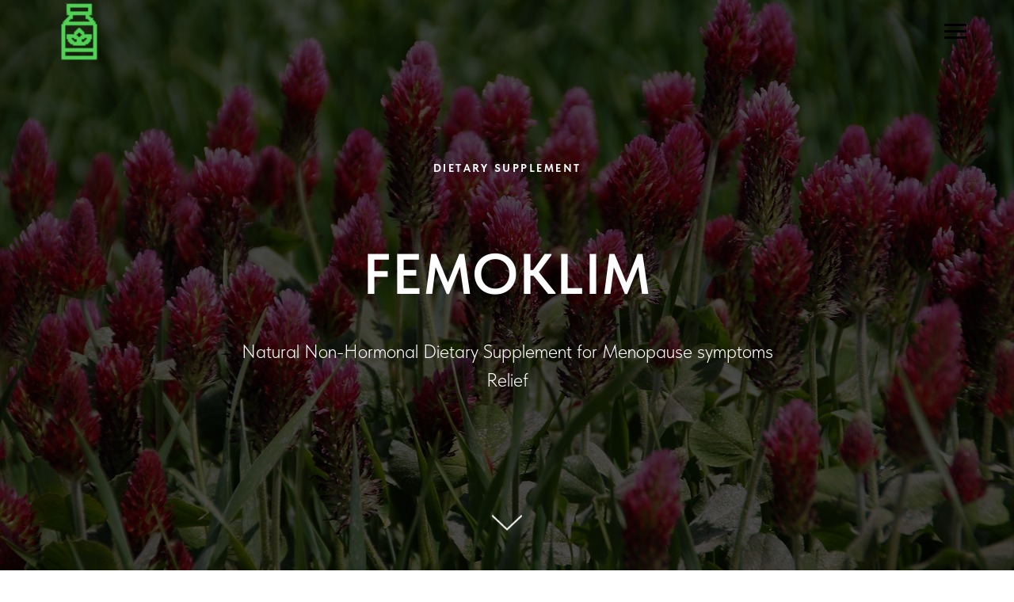

--- FILE ---
content_type: text/html; charset=UTF-8
request_url: http://supplement-armeniya.com/femoklim
body_size: 7751
content:
<!DOCTYPE html><html><head><meta charset="utf-8" /><meta http-equiv="Content-Type" content="text/html; charset=utf-8" /><meta name="viewport" content="width=device-width, initial-scale=1.0" /> <!--metatextblock--><title>FemoKlim</title><meta property="og:url" content="http://supplement-armeniya.com/femoklim" /><meta property="og:title" content="FemoKlim" /><meta property="og:description" content="" /><meta property="og:type" content="website" /><meta property="og:image" content="https://static.tildacdn.com/tild3564-3062-4265-a136-323863616531/-/resize/504x/sup.png" /><link rel="canonical" href="http://supplement-armeniya.com/femoklim"><!--/metatextblock--><meta name="format-detection" content="telephone=no" /><meta http-equiv="x-dns-prefetch-control" content="on"><link rel="dns-prefetch" href="https://ws.tildacdn.com"><link rel="dns-prefetch" href="https://static.tildacdn.com"><link rel="shortcut icon" href="https://static.tildacdn.com/img/tildafavicon.ico" type="image/x-icon" /><!-- Assets --><script src="https://neo.tildacdn.com/js/tilda-fallback-1.0.min.js" async charset="utf-8"></script><link rel="stylesheet" href="https://static.tildacdn.com/css/tilda-grid-3.0.min.css" type="text/css" media="all" onerror="this.loaderr='y';"/><link rel="stylesheet" href="/tilda-blocks-page37327755.min.css?t=1687267364" type="text/css" media="all" onerror="this.loaderr='y';" /><link rel="stylesheet" href="https://static.tildacdn.com/css/tilda-cover-1.0.min.css" type="text/css" media="all" onerror="this.loaderr='y';" /><link rel="stylesheet" href="https://static.tildacdn.com/css/fonts-tildasans.css" type="text/css" media="all" onerror="this.loaderr='y';" /><script type="text/javascript">(function (d) {
if (!d.visibilityState) {
var s = d.createElement('script');
s.src = 'https://static.tildacdn.com/js/tilda-polyfill-1.0.min.js';
d.getElementsByTagName('head')[0].appendChild(s);
}
})(document);
function t_onReady(func) {
if (document.readyState != 'loading') {
func();
} else {
document.addEventListener('DOMContentLoaded', func);
}
}
function t_onFuncLoad(funcName, okFunc, time) {
if (typeof window[funcName] === 'function') {
okFunc();
} else {
setTimeout(function() {
t_onFuncLoad(funcName, okFunc, time);
},(time || 100));
}
}function t_throttle(fn, threshhold, scope) {return function () {fn.apply(scope || this, arguments);};}</script><script src="https://static.tildacdn.com/js/tilda-scripts-3.0.min.js" charset="utf-8" defer onerror="this.loaderr='y';"></script><script src="/tilda-blocks-page37327755.min.js?t=1687267364" charset="utf-8" async onerror="this.loaderr='y';"></script><script src="https://static.tildacdn.com/js/lazyload-1.3.min.js" charset="utf-8" async onerror="this.loaderr='y';"></script><script src="https://static.tildacdn.com/js/tilda-cover-1.0.min.js" charset="utf-8" async onerror="this.loaderr='y';"></script><script src="https://static.tildacdn.com/js/hammer.min.js" charset="utf-8" async onerror="this.loaderr='y';"></script><script src="https://static.tildacdn.com/js/tilda-events-1.0.min.js" charset="utf-8" async onerror="this.loaderr='y';"></script><script type="text/javascript">window.dataLayer = window.dataLayer || [];</script><script type="text/javascript">(function () {
if((/bot|google|yandex|baidu|bing|msn|duckduckbot|teoma|slurp|crawler|spider|robot|crawling|facebook/i.test(navigator.userAgent))===false && typeof(sessionStorage)!='undefined' && sessionStorage.getItem('visited')!=='y' && document.visibilityState){
var style=document.createElement('style');
style.type='text/css';
style.innerHTML='@media screen and (min-width: 980px) {.t-records {opacity: 0;}.t-records_animated {-webkit-transition: opacity ease-in-out .2s;-moz-transition: opacity ease-in-out .2s;-o-transition: opacity ease-in-out .2s;transition: opacity ease-in-out .2s;}.t-records.t-records_visible {opacity: 1;}}';
document.getElementsByTagName('head')[0].appendChild(style);
function t_setvisRecs(){
var alr=document.querySelectorAll('.t-records');
Array.prototype.forEach.call(alr, function(el) {
el.classList.add("t-records_animated");
});
setTimeout(function () {
Array.prototype.forEach.call(alr, function(el) {
el.classList.add("t-records_visible");
});
sessionStorage.setItem("visited", "y");
}, 400);
} 
document.addEventListener('DOMContentLoaded', t_setvisRecs);
}
})();</script></head><body class="t-body" style="margin:0;"><!--allrecords--><div id="allrecords" class="t-records" data-hook="blocks-collection-content-node" data-tilda-project-id="7420539" data-tilda-page-id="37327755" data-tilda-page-alias="femoklim" data-tilda-formskey="7a73b2d492aae86b53dc3ea337420539" data-tilda-lazy="yes"><div id="rec603066445" class="r t-rec" style=" " data-animationappear="off" data-record-type="327" ><!-- T282 --><div id="nav603066445marker"></div><div id="nav603066445" class="t282 " data-menu="yes" data-appearoffset="" ><div class="t282__container t282__positionfixed" style=""><div class="t282__container__bg" style=" " data-bgcolor-hex="" data-bgcolor-rgba="" data-navmarker="nav603066445marker" data-appearoffset="" data-bgopacity="1" data-menu-shadow="0px 1px 3px rgba(0,0,0,0.)"></div><div class="t282__container__bg_opened" style="background-color:#ffffff;"></div><div class="t282__menu__content t282__col-12"><div class="t282__logo__container" style="min-height:80px;"><div class="t282__logo__content"><a class="t282__logo" href="/" style="color:#000000;font-size:20px;font-weight:700;text-transform:uppercase;letter-spacing:1px;"><img class="t282__logo__img" 
src="https://static.tildacdn.com/tild3564-3062-4265-a136-323863616531/sup.png" 
style="height: 80px;" 
imgfield="img"
alt=""></a></div></div><button type="button" class="t-menuburger t-menuburger_first "><span style="background-color:#000000;"></span><span style="background-color:#000000;"></span><span style="background-color:#000000;"></span><span style="background-color:#000000;"></span></button><script>function t_menuburger_init(recid) {
var rec = document.querySelector('#rec' + recid);
if (!rec) return;
var burger = rec.querySelector('.t-menuburger');
if (!burger) return;
var isSecondStyle = burger.classList.contains('t-menuburger_second');
if (isSecondStyle && !window.isMobile && !('ontouchend' in document)) {
burger.addEventListener('mouseenter', function() {
if (burger.classList.contains('t-menuburger-opened')) return;
burger.classList.remove('t-menuburger-unhovered');
burger.classList.add('t-menuburger-hovered');
});
burger.addEventListener('mouseleave', function() {
if (burger.classList.contains('t-menuburger-opened')) return;
burger.classList.remove('t-menuburger-hovered');
burger.classList.add('t-menuburger-unhovered');
setTimeout(function() {
burger.classList.remove('t-menuburger-unhovered');
}, 300);
});
}
burger.addEventListener('click', function() {
if (!burger.closest('.tmenu-mobile') &&
!burger.closest('.t450__burger_container') &&
!burger.closest('.t466__container') &&
!burger.closest('.t204__burger')) {
burger.classList.toggle('t-menuburger-opened');
burger.classList.remove('t-menuburger-unhovered');
}
});
var menu = rec.querySelector('[data-menu="yes"]');
if (!menu) return;
var menuLinks = menu.querySelectorAll('.t-menu__link-item');
var submenuClassList = ['t978__menu-link_hook', 't978__tm-link', 't966__tm-link', 't794__tm-link', 't-menusub__target-link'];
Array.prototype.forEach.call(menuLinks, function (link) {
link.addEventListener('click', function () {
var isSubmenuHook = submenuClassList.some(function (submenuClass) {
return link.classList.contains(submenuClass);
});
if (isSubmenuHook) return;
burger.classList.remove('t-menuburger-opened');
});
});
menu.addEventListener('clickedAnchorInTooltipMenu', function () {
burger.classList.remove('t-menuburger-opened');
});
}
t_onReady(function() {
t_onFuncLoad('t_menuburger_init', function(){t_menuburger_init('603066445');});
});</script><style>.t-menuburger {
position: relative;
flex-shrink: 0;
width: 28px;
height: 20px;
padding: 0;
border: none;
background-color: transparent;
outline: none;
-webkit-transform: rotate(0deg);
transform: rotate(0deg);
transition: transform .5s ease-in-out;
cursor: pointer;
z-index: 999;
}
/*---menu burger lines---*/
.t-menuburger span {
display: block;
position: absolute;
width: 100%;
opacity: 1;
left: 0;
-webkit-transform: rotate(0deg);
transform: rotate(0deg);
transition: .25s ease-in-out;
height: 3px;
background-color: #000;
}
.t-menuburger span:nth-child(1) {
top: 0px;
}
.t-menuburger span:nth-child(2),
.t-menuburger span:nth-child(3) {
top: 8px;
}
.t-menuburger span:nth-child(4) {
top: 16px;
}
/*menu burger big*/
.t-menuburger__big {
width: 42px;
height: 32px;
}
.t-menuburger__big span {
height: 5px;
}
.t-menuburger__big span:nth-child(2),
.t-menuburger__big span:nth-child(3) {
top: 13px;
}
.t-menuburger__big span:nth-child(4) {
top: 26px;
}
/*menu burger small*/
.t-menuburger__small {
width: 22px;
height: 14px;
}
.t-menuburger__small span {
height: 2px;
}
.t-menuburger__small span:nth-child(2),
.t-menuburger__small span:nth-child(3) {
top: 6px;
}
.t-menuburger__small span:nth-child(4) {
top: 12px;
}
/*menu burger opened*/
.t-menuburger-opened span:nth-child(1) {
top: 8px;
width: 0%;
left: 50%;
}
.t-menuburger-opened span:nth-child(2) {
-webkit-transform: rotate(45deg);
transform: rotate(45deg);
}
.t-menuburger-opened span:nth-child(3) {
-webkit-transform: rotate(-45deg);
transform: rotate(-45deg);
}
.t-menuburger-opened span:nth-child(4) {
top: 8px;
width: 0%;
left: 50%;
}
.t-menuburger-opened.t-menuburger__big span:nth-child(1) {
top: 6px;
}
.t-menuburger-opened.t-menuburger__big span:nth-child(4) {
top: 18px;
}
.t-menuburger-opened.t-menuburger__small span:nth-child(1),
.t-menuburger-opened.t-menuburger__small span:nth-child(4) {
top: 6px;
}
/*---menu burger first style---*/
@media (hover), (min-width:0\0) {
.t-menuburger_first:hover span:nth-child(1) {
transform: translateY(1px);
}
.t-menuburger_first:hover span:nth-child(4) {
transform: translateY(-1px);
}
.t-menuburger_first.t-menuburger__big:hover span:nth-child(1) {
transform: translateY(3px);
}
.t-menuburger_first.t-menuburger__big:hover span:nth-child(4) {
transform: translateY(-3px);
}
}
/*---menu burger second style---*/
.t-menuburger_second span:nth-child(2),
.t-menuburger_second span:nth-child(3) {
width: 80%;
left: 20%;
right: 0;
}
@media (hover), (min-width:0\0) {
.t-menuburger_second.t-menuburger-hovered span:nth-child(2),
.t-menuburger_second.t-menuburger-hovered span:nth-child(3) {
animation: t-menuburger-anim 0.3s ease-out normal forwards;
}
.t-menuburger_second.t-menuburger-unhovered span:nth-child(2),
.t-menuburger_second.t-menuburger-unhovered span:nth-child(3) {
animation: t-menuburger-anim2 0.3s ease-out normal forwards;
}
}
.t-menuburger_second.t-menuburger-opened span:nth-child(2),
.t-menuburger_second.t-menuburger-opened span:nth-child(3){
left: 0;
right: 0;
width: 100%!important;
}
/*---menu burger third style---*/
.t-menuburger_third span:nth-child(4) {
width: 70%;
left: unset;
right: 0;
}
@media (hover), (min-width:0\0) {
.t-menuburger_third:not(.t-menuburger-opened):hover span:nth-child(4) {
width: 100%;
}
}
.t-menuburger_third.t-menuburger-opened span:nth-child(4) {
width: 0!important;
right: 50%;
}
/*---menu burger fourth style---*/
.t-menuburger_fourth {
height: 12px;
}
.t-menuburger_fourth.t-menuburger__small {
height: 8px;
}
.t-menuburger_fourth.t-menuburger__big {
height: 18px;
}
.t-menuburger_fourth span:nth-child(2),
.t-menuburger_fourth span:nth-child(3) {
top: 4px;
opacity: 0;
}
.t-menuburger_fourth span:nth-child(4) {
top: 8px;
}
.t-menuburger_fourth.t-menuburger__small span:nth-child(2),
.t-menuburger_fourth.t-menuburger__small span:nth-child(3) {
top: 3px;
}
.t-menuburger_fourth.t-menuburger__small span:nth-child(4) {
top: 6px;
}
.t-menuburger_fourth.t-menuburger__small span:nth-child(2),
.t-menuburger_fourth.t-menuburger__small span:nth-child(3) {
top: 3px;
}
.t-menuburger_fourth.t-menuburger__small span:nth-child(4) {
top: 6px;
}
.t-menuburger_fourth.t-menuburger__big span:nth-child(2),
.t-menuburger_fourth.t-menuburger__big span:nth-child(3) {
top: 6px;
}
.t-menuburger_fourth.t-menuburger__big span:nth-child(4) {
top: 12px;
}
@media (hover), (min-width:0\0) {
.t-menuburger_fourth:not(.t-menuburger-opened):hover span:nth-child(1) {
transform: translateY(1px);
}
.t-menuburger_fourth:not(.t-menuburger-opened):hover span:nth-child(4) {
transform: translateY(-1px);
}
.t-menuburger_fourth.t-menuburger__big:not(.t-menuburger-opened):hover span:nth-child(1) {
transform: translateY(3px);
}
.t-menuburger_fourth.t-menuburger__big:not(.t-menuburger-opened):hover span:nth-child(4) {
transform: translateY(-3px);
}
}
.t-menuburger_fourth.t-menuburger-opened span:nth-child(1),
.t-menuburger_fourth.t-menuburger-opened span:nth-child(4) {
top: 4px;
}
.t-menuburger_fourth.t-menuburger-opened span:nth-child(2),
.t-menuburger_fourth.t-menuburger-opened span:nth-child(3) {
opacity: 1;
}
/*---menu burger animations---*/
@keyframes t-menuburger-anim {
0% {
width: 80%;
left: 20%;
right: 0;
}
50% {
width: 100%;
left: 0;
right: 0;
}
100% {
width: 80%;
left: 0;
right: 20%;
}
}
@keyframes t-menuburger-anim2 {
0% {
width: 80%;
left: 0;
}
50% {
width: 100%;
right: 0;
left: 0;
}
100% {
width: 80%;
left: 20%;
right: 0;
}
}</style> </div></div><div class="t282__menu__container t282__closed"><div class="t282__menu__wrapper" style="background-color:#ffffff;"><div class="t282__menu"><nav aria-label="Основные разделы на странице"><ul class="t282__menu__items" 
role="menubar" aria-label="Основные разделы на странице"><li class="t282__menu__item" role="none"><a class="t282__menu__link t-heading t-heading_md t-menu__link-item" 
href="https://supplement-armeniya.com/#about"
role="menuitem" tabindex="0" data-menu-submenu-hook="" 
style="color:#000000;font-size:24px;font-weight:400;">About</a></li><li class="t282__menu__item" role="none"><a class="t282__menu__link t-heading t-heading_md t-menu__link-item" 
href="https://supplement-armeniya.com/#selenbio"
role="menuitem" tabindex="0" data-menu-submenu-hook="" 
style="color:#000000;font-size:24px;font-weight:400;">SELENBIO for women</a></li><li class="t282__menu__item" role="none"><a class="t282__menu__link t-heading t-heading_md t-menu__link-item" 
href="https://supplement-armeniya.com/#femoklim"
role="menuitem" tabindex="0" data-menu-submenu-hook="" 
style="color:#000000;font-size:24px;font-weight:400;">FemoKlim</a></li><li class="t282__menu__item" role="none"><a class="t282__menu__link t-heading t-heading_md t-menu__link-item" 
href="https://supplement-armeniya.com/#contact"
role="menuitem" tabindex="0" data-menu-submenu-hook="" 
style="color:#000000;font-size:24px;font-weight:400;">Contact</a></li></ul></nav></div></div></div><div class="t282__overlay t282__closed"></div></div><script>t_onReady(function() {
var wrapperBlock = document.querySelector('#rec603066445 .t282');
if (!wrapperBlock) return;
t_onFuncLoad('t282_showMenu', function () {
t282_showMenu('603066445');
});
t_onFuncLoad('t282_changeSize', function () {
t282_changeSize('603066445');
});
t_onFuncLoad('t282_highlight', function () {
t282_highlight();
});
});
t_onFuncLoad('t282_changeSize', function () {
window.addEventListener('resize', t_throttle(function () {
t282_changeSize('603066445');
}));
});</script><style>#rec603066445 .t-menu__link-item{
}
@supports (overflow:-webkit-marquee) and (justify-content:inherit)
{
#rec603066445 .t-menu__link-item,
#rec603066445 .t-menu__link-item.t-active {
opacity: 1 !important;
}
}</style></div><div id="rec603066609" class="r t-rec" style=" " data-animationappear="off" data-record-type="18" ><!-- cover --><div class="t-cover"
id="recorddiv603066609"
bgimgfield="img"
style="height:100vh; background-image:url('https://static.tildacdn.com/tild3961-3364-4830-b737-613862653963/-/resize/20x/fac9e68f8fb9284810cd.jpg');"
><div class="t-cover__carrier" id="coverCarry603066609"data-content-cover-id="603066609"data-content-cover-bg="https://static.tildacdn.com/tild3961-3364-4830-b737-613862653963/fac9e68f8fb9284810cd.jpg"data-display-changed="true"data-content-cover-height="100vh"data-content-cover-parallax="fixed"style="height:100vh; "itemscope itemtype="http://schema.org/ImageObject"><meta itemprop="image" content="https://static.tildacdn.com/tild3961-3364-4830-b737-613862653963/fac9e68f8fb9284810cd.jpg"></div><div class="t-cover__filter" style="height:100vh;background-image: -moz-linear-gradient(top, rgba(0,0,0,0.70), rgba(0,0,0,0.70));background-image: -webkit-linear-gradient(top, rgba(0,0,0,0.70), rgba(0,0,0,0.70));background-image: -o-linear-gradient(top, rgba(0,0,0,0.70), rgba(0,0,0,0.70));background-image: -ms-linear-gradient(top, rgba(0,0,0,0.70), rgba(0,0,0,0.70));background-image: linear-gradient(top, rgba(0,0,0,0.70), rgba(0,0,0,0.70));filter: progid:DXImageTransform.Microsoft.gradient(startColorStr='#4c000000', endColorstr='#4c000000');"></div><div class="t-container"><div class="t-col t-col_12 "><div class="t-cover__wrapper t-valign_middle" style="height:100vh;"><div class="t001 t-align_center"><div class="t001__wrapper" data-hook-content="covercontent"><div class="t001__uptitle t-uptitle t-uptitle_sm" style="text-transform:uppercase;" field="subtitle"><strong>Dietary Supplement</strong></div><div class="t001__title t-title t-title_xl" style="" field="title">FEMOKLIM</div><div class="t001__descr t-descr t-descr_xl t001__descr_center" style="" field="descr">Natural Non-Hormonal Dietary Supplement for Menopause symptoms Relief</div><span class="space"></span></div></div></div></div></div><!-- arrow --><div class="t-cover__arrow"><div class="t-cover__arrow-wrapper t-cover__arrow-wrapper_animated"><div class="t-cover__arrow_mobile"><svg role="presentation" class="t-cover__arrow-svg" style="fill:#ffffff;" x="0px" y="0px" width="38.417px" height="18.592px" viewBox="0 0 38.417 18.592" style="enable-background:new 0 0 38.417 18.592;"><g><path d="M19.208,18.592c-0.241,0-0.483-0.087-0.673-0.261L0.327,1.74c-0.408-0.372-0.438-1.004-0.066-1.413c0.372-0.409,1.004-0.439,1.413-0.066L19.208,16.24L36.743,0.261c0.411-0.372,1.042-0.342,1.413,0.066c0.372,0.408,0.343,1.041-0.065,1.413L19.881,18.332C19.691,18.505,19.449,18.592,19.208,18.592z"/></g></svg></div></div></div><!-- arrow --></div></div><div id="rec603066792" class="r t-rec t-rec_pt_135 t-rec_pb_90" style="padding-top:135px;padding-bottom:90px; " data-record-type="795" ><!-- T795 --><div class="t795"><div class="t-container t-align_center"><div class="t-col t-col_10 t-prefix_1"><div class="t795__title t-title t-title_xs t-margin_auto" field="title" style=""><strong>Biologically active components</strong></div> </div></div></div></div><div id="rec603066829" class="r t-rec t-rec_pt_135 t-rec_pb_135" style="padding-top:135px;padding-bottom:135px; " data-animationappear="off" data-record-type="817" ><!-- t817 --><div class="t817"><div class="t-container t-align_left"><div class="t817__col t-col t-col_10 t-prefix_1"><ul class="t817__wrapper" role="tablist" data-tab-current="1"><li class="t817__tab" 
role="presentation" data-tab-number="1"><button 
type="button" 
class="t817__tab-name t-name t-name_xs" 
id="tab1_603066829" 
role="tab" 
aria-selected="false" 
aria-controls="content-tab1_603066829" 
tabindex="-1" 
style="font-size:14px;font-weight:400;">β-alanine</button></li><li class="t817__tab" 
role="presentation" data-tab-number="2"><button 
type="button" 
class="t817__tab-name t-name t-name_xs" 
id="tab2_603066829" 
role="tab" 
aria-selected="false" 
aria-controls="content-tab2_603066829" 
tabindex="-1" 
style="font-size:14px;font-weight:400;">Royal Jelly</button></li><li class="t817__tab" 
role="presentation" data-tab-number="3"><button 
type="button" 
class="t817__tab-name t-name t-name_xs" 
id="tab3_603066829" 
role="tab" 
aria-selected="false" 
aria-controls="content-tab3_603066829" 
tabindex="-1" 
style="font-size:14px;font-weight:400;">Glycine</button></li><li class="t817__tab" 
role="presentation" data-tab-number="4"><button 
type="button" 
class="t817__tab-name t-name t-name_xs" 
id="tab4_603066829" 
role="tab" 
aria-selected="false" 
aria-controls="content-tab4_603066829" 
tabindex="-1" 
style="font-size:14px;font-weight:400;">Red clover herb</button></li><li class="t817__tab" 
role="presentation" data-tab-number="5"><button 
type="button" 
class="t817__tab-name t-name t-name_xs" 
id="tab5_603066829" 
role="tab" 
aria-selected="false" 
aria-controls="content-tab5_603066829" 
tabindex="-1" 
style="font-size:14px;font-weight:400;">Roots of licorice</button></li><li class="t817__tab" 
role="presentation" data-tab-number="6"><button 
type="button" 
class="t817__tab-name t-name t-name_xs" 
id="tab6_603066829" 
role="tab" 
aria-selected="false" 
aria-controls="content-tab6_603066829" 
tabindex="-1" 
style="font-size:14px;font-weight:400;">Garden sage</button></li></ul><div class="t817__wrapper_mobile"><div class="t817__firefoxfix" style="top: 1px;bottom: 1px;right: 1px;background-color: #eeeeee;"></div><select class="t817__select t-name" style="color: #000;border-color: #eeeeee;background-color: #eeeeee;" data-tab-mobile-number="1"><option class="t817__tab-name_mobile" value="1">β-alanine</option><option class="t817__tab-name_mobile" value="2">Royal Jelly</option><option class="t817__tab-name_mobile" value="3">Glycine</option><option class="t817__tab-name_mobile" value="4">Red clover herb</option><option class="t817__tab-name_mobile" value="5">Roots of licorice</option><option class="t817__tab-name_mobile" value="6">Garden sage</option></select></div><div class="t817__content-row"><div 
id="content-tab1_603066829" 
class="t817__content" 
role="tabpanel" data-tab-content-number="1" 
aria-labelledby="tab1_603066829" 
tabindex="0"
style=" border-width: 1px;"><div class="t817__content-col t817__content-col_2"><img class="t-img" 
src="https://static.tildacdn.com/tild3566-6533-4630-a663-616562653636/-/empty/Beta-Alanine-ethyl-e.png" data-original="https://static.tildacdn.com/tild3566-6533-4630-a663-616562653636/Beta-Alanine-ethyl-e.png" 
imgfield="li_img__1517835033488"
alt=""></div><div class="t817__content-col t817__content-col_2" style="padding-top:20px;padding-bottom:20px;"><div class="t817__title t-heading t-heading_sm" field="li_title__1517835033488" style=""></div><div class="t-text t-text_sm" field="li_text__1517835033488" style=""><div style="font-size: 18px;" data-customstyle="yes"><strong>β-alanine</strong>&nbsp;is an amino acid that regulates the climacteric symptoms of a vegetative nature. The acid helps to increase significantly the level of carnosine in muscles and nerve fibers thus protecting cells from degradation and aging. Due to the accumulation of carnosine. β-alanine contributes to the relief of menopausal hot flashes in women.</div></div></div></div><div 
id="content-tab2_603066829" 
class="t817__content" 
role="tabpanel" data-tab-content-number="2" 
aria-labelledby="tab2_603066829" 
tabindex="0"
hidden 
style=" border-width: 1px;"><div class="t817__content-col t817__content-col_2"><img class="t-img" 
src="https://static.tildacdn.com/tild3935-6364-4838-a464-323765346639/-/empty/2bashmedef34f54h67ji.jpg" data-original="https://static.tildacdn.com/tild3935-6364-4838-a464-323765346639/2bashmedef34f54h67ji.jpg" 
imgfield="li_img__1517835851012"
alt=""></div><div class="t817__content-col t817__content-col_2" style="padding-top:20px;padding-bottom:20px;"><div class="t817__title t-heading t-heading_sm" field="li_title__1517835851012" style=""></div><div class="t-text t-text_sm" field="li_text__1517835851012" style=""><div style="font-size: 18px;" data-customstyle="yes"><strong>Royal Jelly. </strong>&nbsp;A bee keeking product which due to its composition provides the female body with all the necessary nutrients to preserve beauty and youth.</div></div></div></div><div 
id="content-tab3_603066829" 
class="t817__content" 
role="tabpanel" data-tab-content-number="3" 
aria-labelledby="tab3_603066829" 
tabindex="0"
hidden 
style=" border-width: 1px;"><div class="t817__content-col t817__content-col_2"><img class="t-img" 
src="https://static.tildacdn.com/tild3436-3063-4833-b733-326437373164/-/empty/glycine-uses-benefit.jpg" data-original="https://static.tildacdn.com/tild3436-3063-4833-b733-326437373164/glycine-uses-benefit.jpg" 
imgfield="li_img__1517848621696"
alt=""></div><div class="t817__content-col t817__content-col_2" style="padding-top:20px;padding-bottom:20px;"><div class="t817__title t-heading t-heading_sm" field="li_title__1517848621696" style=""></div><div class="t-text t-text_sm" field="li_text__1517848621696" style=""><div style="font-size: 18px;" data-customstyle="yes"><strong>Glycine</strong> is an amino acid that is involved in the biochemical processes of the body. It influences the central nervous system thus it allows maintaining a normal psycho-emotional state, and also improves metabolic processes in brain tissue, has a sedative and antidepressant effect.</div></div></div></div><div 
id="content-tab4_603066829" 
class="t817__content" 
role="tabpanel" data-tab-content-number="4" 
aria-labelledby="tab4_603066829" 
tabindex="0"
hidden 
style=" border-width: 1px;"><div class="t817__content-col t817__content-col_2"><img class="t-img" 
src="https://static.tildacdn.com/tild3032-6135-4339-b331-333961383432/-/empty/fac9e68f8fb9284810cd.jpg" data-original="https://static.tildacdn.com/tild3032-6135-4339-b331-333961383432/fac9e68f8fb9284810cd.jpg" 
imgfield="li_img__1686633071060"
alt=""></div><div class="t817__content-col t817__content-col_2" style="padding-top:20px;padding-bottom:20px;"><div class="t817__title t-heading t-heading_sm" field="li_title__1686633071060" style=""></div><div class="t-text t-text_sm" field="li_text__1686633071060" style=""><div style="font-size:18px;" data-customstyle="yes"><strong>Red clover herb</strong>. Studies have shown that red clover phytoestrogens have positive effect on the processes of proliferation in the tissues of the endometrium of the uterus and breast reducing the risk of malignant tumors. Red clover isoflavonoids reduce the severity of menopausal disorders.</div></div></div></div><div 
id="content-tab5_603066829" 
class="t817__content" 
role="tabpanel" data-tab-content-number="5" 
aria-labelledby="tab5_603066829" 
tabindex="0"
hidden 
style=" border-width: 1px;"><div class="t817__content-col t817__content-col_2"><img class="t-img" 
src="https://static.tildacdn.com/tild3361-3437-4064-b338-333132633038/-/empty/--5.jpg" data-original="https://static.tildacdn.com/tild3361-3437-4064-b338-333132633038/--5.jpg" 
imgfield="li_img__1686633166082"
alt=""></div><div class="t817__content-col t817__content-col_2" style="padding-top:20px;padding-bottom:20px;"><div class="t817__title t-heading t-heading_sm" field="li_title__1686633166082" style=""></div><div class="t-text t-text_sm" field="li_text__1686633166082" style=""><div style="font-size:18px;" data-customstyle="yes"><strong>Roots of licorice</strong> help regulate water-salt metabolism and overall metabolism in the body, maintains proper cardiovascular system functioning, help normalize hormonal balance by increasing the estrogen level.</div></div></div></div><div 
id="content-tab6_603066829" 
class="t817__content" 
role="tabpanel" data-tab-content-number="6" 
aria-labelledby="tab6_603066829" 
tabindex="0"
hidden 
style=" border-width: 1px;"><div class="t817__content-col t817__content-col_2"><img class="t-img" 
src="https://static.tildacdn.com/tild6364-6365-4465-b365-623330373232/-/empty/Salvia_nemorosa_Rose.jpg" data-original="https://static.tildacdn.com/tild6364-6365-4465-b365-623330373232/Salvia_nemorosa_Rose.jpg" 
imgfield="li_img__1686633338506"
alt=""></div><div class="t817__content-col t817__content-col_2" style="padding-top:20px;padding-bottom:20px;"><div class="t817__title t-heading t-heading_sm" field="li_title__1686633338506" style=""></div><div class="t-text t-text_sm" field="li_text__1686633338506" style=""><div style="font-size:18px;" data-customstyle="yes"><strong>Garden sage</strong> leaves help normalize the level of estrogen, provide a thermoregulatory effect fighting hyperhidrosis and hot flashes. Plant saponins normalize blood circulation reducing dizziness, carotene strengthens blood vessels. Minerals and vitamins help to reduce irritation and anxiety.</div></div></div></div></div></div></div></div><style>#rec603066829 .t817__tab_active {
border: 1px solid #eeeeee; border-bottom-width: 0; border-top-width: 0; background-color: #ffffff;
}
#rec603066829 .t817__tab_active:before {
background-color: #1f5bff;
}
#rec603066829 .t817__tab_active:after {
height: 1px; bottom: -1px; background-color: #ffffff;
}
#rec603066829 .t817__tab_active .t817__tab-name {
color: ;
font-weight: 600 !important;
}
#rec603066829 .t817__wrapper_mobile:after {
border-color: #000 transparent transparent transparent;
}
#rec603066829 .t817__tab:not(.t817__tab_active):hover .t817__tab-name {
opacity: 0.7; }</style><script>t_onReady(function () {
t_onFuncLoad('t817_init', function () {
t817_init('603066829');
});
});</script></div><div id="rec606735225" class="r t-rec t-rec_pt_135 t-rec_pb_90" style="padding-top:135px;padding-bottom:90px; " data-record-type="795" ><!-- T795 --><div class="t795"><div class="t-container t-align_center"><div class="t-col t-col_10 t-prefix_1"><div class="t795__title t-title t-title_xs t-margin_auto" field="title" style="">MARKETING MATERIALS</div> </div></div></div></div><div id="rec606735311" class="r t-rec t-rec_pt_75 t-rec_pb_75" style="padding-top:75px;padding-bottom:75px; " data-record-type="3" ><!-- T107 --><div class="t107"><div class="t-align_center" itemscope itemtype="http://schema.org/ImageObject"><meta itemprop="image" content="https://static.tildacdn.com/tild6237-6665-4565-b230-303331376530/_.jpg"> <img class="t107__width t-width t-width_6 t-img" 
src="https://static.tildacdn.com/tild6237-6665-4565-b230-303331376530/-/empty/_.jpg" data-original="https://static.tildacdn.com/tild6237-6665-4565-b230-303331376530/_.jpg" 
imgfield="img"
alt=""></div></div></div><div id="rec606735833" class="r t-rec t-rec_pt_75 t-rec_pb_75" style="padding-top:75px;padding-bottom:75px; " data-record-type="3" ><!-- T107 --><div class="t107"><div class="t-align_center" itemscope itemtype="http://schema.org/ImageObject"><meta itemprop="image" content="https://static.tildacdn.com/tild3235-3761-4461-b930-306464356238/_1.jpg"> <img class="t107__width t-width t-width_6 t-img" 
src="https://static.tildacdn.com/tild3235-3761-4461-b930-306464356238/-/empty/_1.jpg" data-original="https://static.tildacdn.com/tild3235-3761-4461-b930-306464356238/_1.jpg" 
imgfield="img"
alt=""></div></div></div><div id="rec603066904" class="r t-rec t-rec_pt_60 t-rec_pb_60" style="padding-top:60px;padding-bottom:60px;background-color:#000000; " data-animationappear="off" data-record-type="56" data-bg-color="#000000"><!-- T046 --><div class="t046"><div class="t-container"><div class="t-col t-col_6 t-prefix_3"><div class="t046__text t-text t-text_xs" style="" field="text"><span style="color: rgb(240, 240, 240);">© All Right Reserved.</span><br /><br /><strong style="color: rgb(240, 240, 240);">Contact in Armenia</strong><br /><span style="color: rgb(240, 240, 240);">Company : Lambron Pharmimpex Ltd </span><br /><span style="color: rgb(240, 240, 240);">0010 Teryan1, app.22</span><br /><span style="color: rgb(240, 240, 240);">Yerevan </span><br /><span style="color: rgb(240, 240, 240);">Armenia</span><br /><span style="color: rgb(240, 240, 240);">+374 11 810000 ; 8108 ext. 801</span><br /><span style="color: rgb(123, 123, 123);"> </span></div></div></div></div></div></div><!--/allrecords--><!-- Tilda copyright. Don't remove this line --><div class="t-tildalabel " id="tildacopy" data-tilda-sign="7420539#37327755"><a href="https://tilda.cc/?upm=7420539" class="t-tildalabel__link"><div class="t-tildalabel__wrapper"><div class="t-tildalabel__txtleft">Made on </div><div class="t-tildalabel__wrapimg"><img src="https://static.tildacdn.com/img/tildacopy.png" class="t-tildalabel__img" fetchpriority="low"></div><div class="t-tildalabel__txtright">Tilda</div></div></a></div><!-- Stat --><script type="text/javascript">if (! window.mainTracker) { window.mainTracker = 'tilda'; }
setTimeout(function(){ (function (d, w, k, o, g) { var n=d.getElementsByTagName(o)[0],s=d.createElement(o),f=function(){n.parentNode.insertBefore(s,n);}; s.type = "text/javascript"; s.async = true; s.key = k; s.id = "tildastatscript"; s.src=g; if (w.opera=="[object Opera]") {d.addEventListener("DOMContentLoaded", f, false);} else { f(); } })(document, window, 'ee6333d7dbb6ed7ccd33fc418de49bcc','script','https://static.tildacdn.com/js/tilda-stat-1.0.min.js');
}, 2000); </script></body></html>